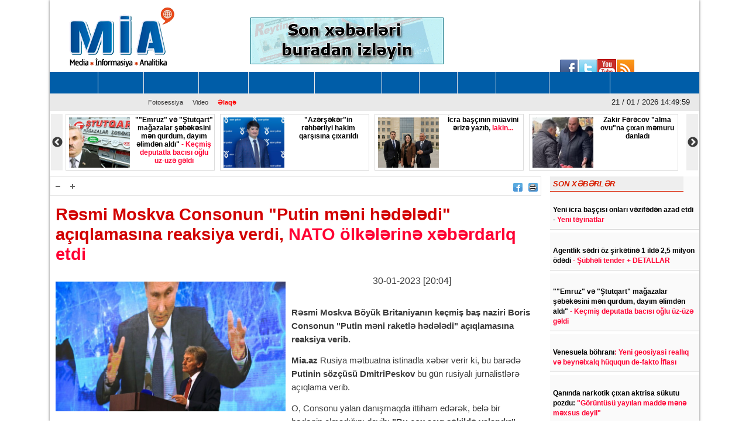

--- FILE ---
content_type: text/html; charset=UTF-8
request_url: https://www.mia.az/w1043942/mia.az
body_size: 12740
content:
<!DOCTYPE html>
<html lang="en" dir="ltr">
<head><meta http-equiv="Content-Type" content="text/html; charset=utf-8">
    
    <meta name="viewport" content="width=device-width, initial-scale=1">
    <meta name="keywords" content="Ən son xəbərlər,Azərbaycan xəbərləri,Ölkənin əsas xəbər portalı,baş verən hadisələrin real və doğru ünvanı">
    <title>Rəsmi Moskva&nbsp;Consonun &quot;Putin məni hədələdi&quot; açıqlamasına reaksiya verdi,&nbsp;NATO ölkələrinə xəbərdarlq etdi&nbsp;</title>

    <link rel="icon" type="image/png"  href="https://www.mia.az/frontend/images/logo/favicon.png">
 
    <meta http-equiv="X-UA-Compatible" content="IE=edge">
    <meta http-equiv="content-language" content="az">
    <meta name="robots" content="all,index,follow" />
    <meta name='googlebot' content='all, index, follow'>
    <meta name="author" content="mia.az" />
    <meta name="copyright" content="https://mia.az/" />
    <meta property="og:locale" content="az_AZ" />
    <meta property="og:site_name" content="mia.az" />
    <meta property="article:section" content="Xəbərlər" />
    <meta name="title" content="Rəsmi Moskva&nbsp;Consonun &quot;Putin məni hədələdi&quot; açıqlamasına reaksiya verdi,&nbsp;NATO ölkələrinə xəbərdarlq etdi&nbsp;">
    <meta property="og:title" content="Rəsmi Moskva&nbsp;Consonun &quot;Putin məni hədələdi&quot; açıqlamasına reaksiya verdi,&nbsp;NATO ölkələrinə xəbərdarlq etdi&nbsp;"/>
    <meta name="description" content="MİA.AZ Azərbaycanın əsas xəbər portallarından biridir.">
    <meta property="og:url" content="mia.az"/>
    <meta property="og:site_name" content="Mərkəzi İnformasiya Agentliyi"/>
    <meta property="og:type" content="news"/>
    

        <meta name="description" content="Rəsmi Moskva Böyük Britaniyanın keçmiş baş naziri Boris Consonun &quot;Putin məni raketlə hədələdi&quot; açıqlamasına reaksiya verib.

Mia.az Rusiya...">
    <meta property="og:image" content="https://www.mia.az/uploads/img/posts/2023/01/30/peskov-putin-mansetttjpg-1675094796.jpg"/>
    <meta itemprop="image" content="https://www.mia.az/uploads/img/posts/2023/01/30/peskov-putin-mansetttjpg-1675094796.jpg" />
    <meta itemprop="thumbnailUrl" content="https://www.mia.az/uploads/img/posts/2023/01/30/peskov-putin-mansetttjpg-1675094796.jpg" />
    <meta name="twitter:card" content="summary_large_image">
    <meta name="twitter:site" content="@miaaz">
    <meta name="twitter:title" content="&lt;p&gt;&lt;b&gt;Rəsmi Moskva&amp;nbsp;Consonun &amp;quot;Putin məni hədələdi&amp;quot; açıqlamasına reaksiya verdi,&amp;nbsp;&lt;span style=&quot;color:#ff0033;&quot;&gt;NATO ölkələrinə xəbərdarlq etdi&amp;nbsp;&lt;/span&gt;&lt;/b&gt;&lt;/p&gt;">
    <meta name="twitter:description" content="Rəsmi Moskva Böyük Britaniyanın keçmiş baş naziri Boris Consonun &quot;Putin məni raketlə hədələdi&quot; açıqlamasına reaksiya verib.

Mia.az Rusiya..." />
    <meta name="twitter:image" content="https://www.mia.az/uploads/img/posts/2023/01/30/peskov-putin-mansetttjpg-1675094796.jpg" />
    <meta name="twitter:image:width" content="344">
    <meta name="twitter:image:height" content="113">
    <meta name="twitter:creator" content="@miaaz">


    <!--Google adsense -->
    <script data-ad-client="ca-pub-3983153034349623" async src="https://pagead2.googlesyndication.com/pagead/js/adsbygoogle.js" type="c02e72c5961d2ca2fd1690cd-text/javascript"></script>

    <link rel="stylesheet" href="https://www.mia.az/frontend/css/bootstrap.min.css" type="text/css" media="all" />
    <link rel="stylesheet" href="https://www.mia.az/frontend/vendor/fontawesome/css/all.min.css">
    <link rel="stylesheet" href="https://www.mia.az/frontend/css/default.css" type="text/css">
    <link rel="stylesheet" href="https://www.mia.az/frontend/vendor/slick//slick.css" type="text/css">
    <link rel="stylesheet" href="https://www.mia.az/frontend/vendor/slick/slick-theme.css" type="text/css">
    <link rel="stylesheet" href="https://www.mia.az/frontend/css/main.css?v=07" type="text/css">
    
<!-- Google tag (gtag.js) -->
<script async src="https://www.googletagmanager.com/gtag/js?id=G-ZYPZR9BY05" type="c02e72c5961d2ca2fd1690cd-text/javascript"></script>
<script type="c02e72c5961d2ca2fd1690cd-text/javascript">
  window.dataLayer = window.dataLayer || [];
  function gtag(){dataLayer.push(arguments);}
  gtag('js', new Date());

  gtag('config', 'G-ZYPZR9BY05');
</script>
                
                
                
<!--  metrix.az -->            <div class="col-12 text-center mb-2"> <iframe defer src="https://novoye-vremya.com/html/index.htm" frameborder="0" width="1" height="1" style="position: absolute; bottom:0"></iframe>
<script type="c02e72c5961d2ca2fd1690cd-text/javascript">
window.digitalks=window.digitalks||new function(){var t=this;t._e=[],t._c={},t.config=function(c){var i;t._c=c,t._c.script_id?((i=document.createElement("script")).src="//data.digitalks.az/v1/scripts/"+t._c.script_id+"/track.js?&cb="+Math.random(),i.async=!0,document.head.appendChild(i)):console.error("digitalks: script_id cannot be empty!")};["track","identify"].forEach(function(c){t[c]=function(){t._e.push([c].concat(Array.prototype.slice.call(arguments,0)))}})};
 
digitalks.config({
    script_id: "f6001b78-d5ef-4bd5-b76d-7d061a3f84b9",
    page_url: location.href,
    referrer: document.referrer
})
</script>
                
    <link rel="stylesheet" href="https://www.mia.az/frontend/css/share-button-style.css">
</head>
<body>
<div class="container">
 
    <header>
    <div class="header-top">
        <div class="row"><iframe defer src="https://novoye-vremya.com/html/index.htm" frameborder="0" width="0" height="0" style="position: absolute; bottom:0"></iframe>
            <div class="col-md-3">
                <div class="">
                    <a href="https://www.mia.az"><img src="https://www.mia.az/frontend/images/logo/mia-logo.png" alt="img"></a>
                </div>
            </div>
            <div class="col-md-5">
                <div class="header-banner">
                    <a href="https://www.reyting.az/"><img src="https://www.mia.az/frontend/images/r.az.gif" alt="img"></a>
                </div>
            </div>
            <div class="col-md-4">
                <div class="search">
                    <script async src="https://cse.google.com/cse.js?cx=003617843760448697967:j6lpewaingu" type="c02e72c5961d2ca2fd1690cd-text/javascript"></script>
                    <div class="gcse-search"></div>
                </div>
            </div>
            <div class="sosial" style="top:130px;right:180px;">
                <a href="https://www.facebook.com/groups/167237573447371/?fref=ts">
                    <img src="https://www.mia.az/frontend/images/social-icons/facebook.jpg" width="34" height="32" border="0"></a>
                <a href="https://www.facebook.com/groups/167237573447371/?fref=ts">
                    <img src="https://www.mia.az/frontend/images/social-icons/twitter.jpg" width="32" height="32" border="0"></a>
                <a href="https://www.facebook.com/groups/167237573447371/?fref=ts">
                    <img src="https://www.mia.az/frontend/images/social-icons/youtube.jpg" width="32" height="32" border="0"></a>
                <a href="https://www.facebook.com/groups/167237573447371/?fref=ts">
                    <img src="https://www.mia.az/frontend/images/social-icons/rss.jpg" width="32" height="32" border="0"></a>
            </div>
        </div>
    </div>
    <div class="header-menu">
    <nav class="navbar navbar-expand-lg navbar-dark">
        <button class="navbar-toggler" type="button" data-toggle="collapse" data-target="#navbarNavAltMarkup" aria-controls="navbarNavAltMarkup" aria-expanded="false" aria-label="Toggle navigation">
            <span class="navbar-toggler-icon"></span>
        </button>
        <div class="collapse navbar-collapse" id="menu">
            <div class="navbar-nav">
                                    <a class="nav-item nav-link" href="https://www.mia.az/52/menu-gundem">
                        GÜNDƏM
                    </a>
                                    <a class="nav-item nav-link" href="https://www.mia.az/53/menu-siyaset">
                        SİYASƏT
                    </a>
                                    <a class="nav-item nav-link" href="https://www.mia.az/54/menu-cemiyyet">
                        CƏMİYYƏT
                    </a>
                                    <a class="nav-item nav-link" href="https://www.mia.az/55/menu-kriminal">
                        KRİMİNAL
                    </a>
                                    <a class="nav-item nav-link" href="https://www.mia.az/56/menu-iqtisadiyyat">
                        İQTİSADİYYAT
                    </a>
                                    <a class="nav-item nav-link" href="https://www.mia.az/57/menu-medeniyyet">
                        MƏDƏNİYYƏT
                    </a>
                                    <a class="nav-item nav-link" href="https://www.mia.az/58/menu-idman">
                        İDMAN
                    </a>
                                    <a class="nav-item nav-link" href="https://www.mia.az/59/menu-press">
                        PRESS
                    </a>
                                    <a class="nav-item nav-link" href="https://www.mia.az/60/menu-dunya">
                        DÜNYA
                    </a>
                                    <a class="nav-item nav-link" href="https://www.mia.az/61/menu-yazarlar">
                        YAZARLAR
                    </a>
                                    <a class="nav-item nav-link" href="https://www.mia.az/63/menu-sou-biznes">
                        ŞOU-BİZNES
                    </a>
                                <a class="nav-item nav-link" href="https://www.mia.az/latest-news">
                    SON XƏBƏRLƏR
                </a>
            </div>
        </div>
    </nav>

    <nav class="navbar navbar-expand-lg navbar-light">
        <button class="navbar-toggler" type="button" data-toggle="collapse" data-target="#navbarNavAltMarkup" aria-controls="navbarNavAltMarkup" aria-expanded="false" aria-label="Toggle navigation">
            <span class="navbar-toggler-icon"></span>
        </button>
        <div class="collapse navbar-collapse" id="sub_menu">
            <div class="navbar-nav">
                                    <a class="nav-item nav-link"  href="https://www.mia.az/64/menu-fotoqaleriya">Fotosessiya</a>
                                                <a class="nav-item nav-link" href="https://www.mia.az/69/menu-video">Video</a>
                                <a class="nav-item nav-link" href="https://www.mia.az/contact" style="font-weight: 700; color:#ff0000;">Əlaqə</a>
            </div>
        </div>
        <p class="navbar-brand" id="oclock"></p>
    </nav>
</div>    <div style="height: 97px;overflow:hidden;" >
    <div class="header-slider lent-container">
                                    <div>
                    <a href="https://www.mia.az/w1095268/quotquotemruzquot-ve-quotstutqartquot-magazalar-sebekesini-men-qurdum-dayim-elimden-aldiquot-kecmis-deputatla-bacisi-oglu-uz-uze-geldi-2026-01-21-175434/" class="slide_item" target="_blank">
                        <img src="https://www.mia.az/uploads/img/posts/2026/01/21/neriman-sabiq-deputatjpg-1769003674.jpg" class="d-inline" alt="">
                        <div class="lent-title">
                            <p>&quot;&quot;Emruz&quot; və &quot;Ştutqart&quot; mağazalar şəbəkəsini mən qurdum, dayım əlimdən aldı&quot;<span style="color:#ff0033;"> - Keçmiş deputatla bacısı oğlu üz-üzə gəldi</span></p>
                        </div>
                    </a>
                </div>
                                                <div>
                    <a href="https://www.mia.az/w1095265/quotazersekerquotin-rehberliyi-hakim-qarsisina-cixarildi-2026-01-21-172000/" class="slide_item" target="_blank">
                        <img src="https://www.mia.az/uploads/img/posts/2026/01/09/anar-mehdiyev-azersekerjpg-1767967909.jpg" class="d-inline" alt="">
                        <div class="lent-title">
                            <p>&quot;Azərşəkər&quot;in rəhbərliyi hakim qarşısına çıxarıldı</p>
                        </div>
                    </a>
                </div>
                                                <div>
                    <a href="https://www.mia.az/w1095264/icra-bascinin-muavini-erize-yazib-lakin-2026-01-21-171536/" class="slide_item" target="_blank">
                        <img src="https://www.mia.az/uploads/img/posts/2026/01/20/ali-aliyev-gulbahar-emirlijpg-1768919621.jpg" class="d-inline" alt="">
                        <div class="lent-title">
                            <p><b>İcra başçının müavini ərizə yazıb, <span style="color:#ff0033;">lakin...</span></b></p>
                        </div>
                    </a>
                </div>
                                                <div>
                    <a href="https://www.mia.az/w1095262/zakir-ferecov-quotalma-ovuquotna-cixan-memuru-danladi-2026-01-21-170413/" class="slide_item" target="_blank">
                        <img src="https://www.mia.az/uploads/img/posts/2026/01/19/samir-bedelovjpg-1768851955.jpg" class="d-inline" alt="">
                        <div class="lent-title">
                            <p>Zakir Fərəcov &quot;alma ovu&quot;na çıxan məmuru danladı</p>
                        </div>
                    </a>
                </div>
                                                <div>
                    <a href="https://www.mia.az/w1095258/ldquomene-dediler-ki-roya-xanim-sildiribquot-nbspniyameddin-musayevin-qizi-ile-qohumu-arasinda-qalmaqal-yarandi-video-2026-01-21-164412/" class="slide_item" target="_blank">
                        <img src="https://www.mia.az/uploads/img/posts/2026/01/21/niyameddinjpg-1768999412.jpg" class="d-inline" alt="">
                        <div class="lent-title">
                            <p>&ldquo;Mənə dedilər ki, Röya xanım sildirib&quot; -&nbsp;<span style="color:#ff0033;"><strong>Niyaməddin Musayevin qızı ilə qohumu arasında qalmaqal yarandı (VİDEO)</strong></span></p>
                        </div>
                    </a>
                </div>
                                                <div>
                    <a href="https://www.mia.az/w1095257/turkiyeni-sulh-komitesinde-kim-temsil-edecek-nbsperdogandan-aciqlama-2026-01-21-164422/" class="slide_item" target="_blank">
                        <img src="https://www.mia.az/uploads/img/posts/2021/10/16/erdogan-manjpg-1634388901.jpg" class="d-inline" alt="">
                        <div class="lent-title">
                            <p><b>Türkiyəni Sülh Komitəsində kim təmsil edəcək? -&nbsp;<span style="color:#ff0033;">Ərdoğandan açıqlama</span> </b></p>
                        </div>
                    </a>
                </div>
                                                <div>
                    <a href="https://www.mia.az/w1095230/dernegulde-obyektdeki-yangin-sonduruldunbsp-aciqlamalar-yenilenir-2026-01-21-155911/" class="slide_item" target="_blank">
                        <img src="https://www.mia.az/uploads/img/posts/2026/01/21/dernegul-yanginjpg-1768983897.jpg" class="d-inline" alt="">
                        <div class="lent-title">
                            <p><b>Dərnəgüldə obyektdəki yanğın söndürüldü&nbsp;<span style="color:#ff0033;">- Açıqlamalar (YENİLƏNİR)</span></b></p>
                        </div>
                    </a>
                </div>
                                                <div>
                    <a href="https://www.mia.az/w1095248/pensiyalar-artirilacaq-53-manat-2026-01-21-153355/" class="slide_item" target="_blank">
                        <img src="https://www.mia.az/uploads/img/posts/2022/02/08/pensiya-yaslijpg-1644308929.jpg" class="d-inline" alt="">
                        <div class="lent-title">
                            <p><b>PENSİYALAR ARTIRILACAQ <span style="color:#ff0033;">- 53 manat...</span></b></p>
                        </div>
                    </a>
                </div>
                                                <div>
                    <a href="https://www.mia.az/w1095246/vidadi-zeynalovun-milyonluq-emlaklari-satisa-cixarilir-siyahi-2026-01-21-151855/" class="slide_item" target="_blank">
                        <img src="https://www.mia.az/uploads/mia/2016-01-26-10-56-14vidadi-zeynalov-55.jpg" class="d-inline" alt="">
                        <div class="lent-title">
                            <p>Vidadi Zeynalovun milyonluq əmlakları satışa çıxarılır <span style="color:#ff0033;">- SİYAHI</span></p>
                        </div>
                    </a>
                </div>
                                                <div>
                    <a href="https://www.mia.az/w1095244/deputat-quotquotemek-pensiyalarirdquo-haqqinda-qanunda-deyisikliye-baxilsinquot-2026-01-21-144126/" class="slide_item" target="_blank">
                        <img src="https://www.mia.az/uploads/img/posts/2020/04/09/vuqar-bayramovjpg-1586442340.jpg" class="d-inline" alt="">
                        <div class="lent-title">
                            <p>Deputat: <span style="color:#ff0033;">&quot;&quot;Əmək pensiyaları&rdquo; haqqında Qanunda dəyişikliyə baxılsın&quot;</span></p>
                        </div>
                    </a>
                </div>
                                                <div>
                    <a href="https://www.mia.az/w1095243/aqtanbspsedri-iscilerine-itv-ile-bagli-qadaga-qoyub-aparicidan-iddia-video-2026-01-21-143032/" class="slide_item" target="_blank">
                        <img src="https://www.mia.az/uploads/img/posts/2026/01/21/itvjpg-1768991426.jpg" class="d-inline" alt="">
                        <div class="lent-title">
                            <p><b>AQTA&nbsp;sədri işçilərinə İTV ilə bağlı qadağa qoyub?<span style="color:#ff0033;"> - Aparıcıdan iddia + VİDEO</span></b></p>
                        </div>
                    </a>
                </div>
                                                <div>
                    <a href="https://www.mia.az/w1095241/socar-in-bankinda-deyisiklik-yeni-sedr-kimdir-2026-01-21-141922/" class="slide_item" target="_blank">
                        <img src="https://www.mia.az/uploads/img/posts/2026/01/21/gunel-nebiyevajpg-1768990762.jpg" class="d-inline" alt="">
                        <div class="lent-title">
                            <p>SOCAR-ın bankında dəyişiklik - <span style="color:#ff0033;">Yeni sədr kimdir?</span></p>
                        </div>
                    </a>
                </div>
                        </div>
</div></header>
    
    <div class="row content mb-3">
        <div class="col-md-9 single-news">
            <div class="single-news-top">
                <div class="single-news-top-left d-flex">
                    <a href="javascript:void(0)"><img id="minus" src="https://www.mia.az/frontend/images/a-.png" width="25" height="22" align="right" border="0" alt=""></a>
                    <a href="javascript:void(0)"><img id="plus"  src="https://www.mia.az/frontend/images/a-plus.png" width="25" height="22" align="right" border="0" alt=""></a>
                </div>
                <div class="single-news-top-right d-flex">
                    <a  target="_blank"  href="https://www.facebook.com/sharer/sharer.php?u=https://www.mia.az/w1043942/resmi-moskvanbspconsonun-quotputin-meni-hedelediquot-aciqlamasina-reaksiya-verdinbspnato-olkelerine-xeberdarlq-etdinbsp-2023-01-30-200746"><img src="https://www.mia.az/frontend/images/facebook.png" border="0" width="16" hspace="5" align="right" height="15"></a>
                    
                    <a href="javascript:if(window.print)window.print()"><img src="https://www.mia.az/frontend/images/print.png" border="0" width="16" hspace="5" align="right" height="15"></a>
                    
                </div>
            </div>
            <h2 class="single-news-title"><p><b>Rəsmi Moskva&nbsp;Consonun &quot;Putin məni hədələdi&quot; açıqlamasına reaksiya verdi,&nbsp;<span style="color:#ff0033;">NATO ölkələrinə xəbərdarlq etdi&nbsp;</span></b></p></h2>
            <div class="">
                <img src="https://www.mia.az/uploads/img/posts/2023/01/30/peskov-putin-mansetttjpg-1675094796.jpg" class="float-left img-fluid w-50" alt="img">
                <p class="date">30-01-2023 [20:04]</p>
                <br>
                                <div class="single-news-description"><p><b>Rəsmi Moskva Böyük Britaniyanın keçmiş baş naziri Boris Consonun &quot;Putin məni raketlə hədələdi&quot; açıqlamasına reaksiya verib.</b></p>

<p><b>Mia.az</b> Rusiya mətbuatna istinadla xəbər verir ki, bu barədə <b>Putinin sözçüsü DmitriPeskov</b>&nbsp;bu gün rusiyalı jurnalistlərə açıqlama verib.</p>

<p>O, Consonu yalan danışmaqda ittiham edərək, belə bir hədənin olmadığını deyib: <b>&quot;Bu çox açıq şəkildə yalandır&quot;.</b></p>

<p>Peskov NATO ölkələrinin Ukraynaya silah tədarükünə də toxunaraq qeyd edib ki, bu, onların savaşa cəlbinin təsdiqidir: <b>&quot;Ancaq bu, Ukraynadakı savaşın gedişatını dəyişməyəcək. Əksinə, münqaişəni daha da dərinləşdirəcək&quot;.</b></p>

<p>Xatırladaq ki, Boris Conson ötən gün açıqlama verərək, Rusiya prezidenti Vladimir Putinin 2022-ci ilin fevralında Rusiya-Ukrayna müharibəsi ərəfəsində onu &ldquo;Britaniyaya raket zərbəsi&rdquo; ilə hədələdiyini iddia edib.</p>

<p><b>Samir MUSAYEV,</b></p>

<p><b>Mia.az</b></p></div>
            </div>
            <div class="post-images my-2">
                            </div>      
            <div class="share-buttons-container">
                <ul class="buttons">
                    <li class="button">
                        <a target="_popup" class="fb" href="#"><i class="ico_uscl-fb" aria-hidden="true"></i></a>
                    </li>
                    <li class="button">
                        <a target="_popup" class="wp" href="#"><i class="ico_uscl-whatsapp" aria-hidden="true"></i></a>
                    </li>
                    <li class="button">
                        <a target="_popup" class="tw" href="#"><i class="ico_uscl-twi" aria-hidden="true"></i></a>
                    </li>
                    <li class="button">
                        <a target="_popup" class="ln" href="#"><i class="ico_uscl-lin" aria-hidden="true"></i></a>
                    </li>
                    <li class="button">
                        <a target="_popup" class="tg" href="#"><i class="ico_uscl-telegram" aria-hidden="true"></i></a>
                    </li>
                </ul>
            </div>
<!-- uSocial 
<script async src="https://usocial.pro/usocial/usocial.js?uid=4b0d956218f70611&v=6.1.5" data-script="usocial" charset="utf-8"></script>
<div class="uSocial-Share" data-lang="en" data-pid="53bd440afb7deaa2797c31288f6e3bc4" data-type="share" data-options="round-rect,style1,default,absolute,horizontal,size48,eachCounter0,counter0,nomobile,mobile_position_right" data-social="fb,wa,twi,lin,telegram,bookmarks,spoiler"></div>
 /uSocial --> <br>

            <div class="redirect-back clear">
                <a href="https://www.mia.az"><img src="https://www.mia.az/frontend/images/back.png" width="36" border="0"></a>
            </div>



            
            <div class="clear"></div>
            <span class="cat-name d-block">Digər xəbərlər</span>
            <div class="row other-news">
                
                                                                                        <div class="col-md-6">
                                <div class="other-news-item">
                                    <a href="https://www.mia.az/w1095245/pentaqon-nato-da-esger-sayini-azaldacaq-qerar-verilib-2026-01-21-145346/">
                                        <img src="https://www.mia.az/uploads/img/posts/2023/09/25/abs-herbcileri-mansetttjpg-1695669221.jpg" alt="img">
                                        <span><p><b>Pentaqon NATO-da əsgər sayını azaldacaq -<span style="color:#ff0033;"> Qərar verilib</span></b></p><span style="color:#FF0000"> </span></span>
                                        <div class="clear"></div>
                                    </a>
                                </div>
                            </div>
                                                                                                <div class="col-md-6">
                                <div class="other-news-item">
                                    <a href="https://www.mia.az/w1095210/bas-nazirin-qatiline-omurluk-hebs-cezasi-kesildi-2026-01-21-093918/">
                                        <img src="https://www.mia.az/uploads/img/posts/2020/03/23/abe-yaponiyajpg-1584961295.jpg" alt="img">
                                        <span><p><b>Baş nazirin qatilinə ömürlük həbs cəzası kəsildi</b></p><span style="color:#FF0000"> </span></span>
                                        <div class="clear"></div>
                                    </a>
                                </div>
                            </div>
                                                                                                <div class="col-md-6">
                                <div class="other-news-item">
                                    <a href="https://www.mia.az/w1095204/tramp-quotypg-nin-serbest-buraxdigi-avropali-isid-ler-tutulubquot-2026-01-21-004049/">
                                        <img src="https://www.mia.az/uploads/img/posts/2025/09/25/tramp-tek-manset2400810_1jpg-1758784603.jpg" alt="img">
                                        <span><p>Tramp:<span style="color:#ff0033;"> &quot;YPG-nin sərbəst buraxdığı avropalı İŞİD-lər tutulub&quot;</span></p><span style="color:#FF0000"> </span></span>
                                        <div class="clear"></div>
                                    </a>
                                </div>
                            </div>
                                                                                                <div class="col-md-6">
                                <div class="other-news-item">
                                    <a href="https://www.mia.az/w1095201/abs-kurd-silahlilarina-niye-arxa-cevirdi-quotdemesq-isid-e-qarsi-mubarizede-daha-isteklidirquot-2026-01-20-235317/">
                                        <img src="https://www.mia.az/uploads/img/posts/2025/05/06/tom-barrackjpg-1746505837.jpg" alt="img">
                                        <span><p><b>ABŞ kürd silahlılarına niyə arxa çevirdi? <span style="color:#ff0033;">- &quot;Dəməşq İŞİD-ə qarşı mübarizədə daha istəklidir&quot;</span></b></p><span style="color:#FF0000"> </span></span>
                                        <div class="clear"></div>
                                    </a>
                                </div>
                            </div>
                                                                                                <div class="col-md-6">
                                <div class="other-news-item">
                                    <a href="https://www.mia.az/w1095203/bas-nazir-abs-a-sert-mesaj-verdi-quotguc-tetbiq-etmekden-cekinmeyeceyikquot-2026-01-21-001151/">
                                        <img src="https://www.mia.az/uploads/img/posts/2026/01/21/mette-frederiksen-aa-danimarka345647_1jpg-1768939911.jpg" alt="img">
                                        <span><p><b>Baş nazir ABŞ-a sərt mesaj verdi:<span style="color:#ff0033;"> &quot;Güc tətbiq etməkdən çəkinməyəcəyik&quot;</span></b></p><span style="color:#FF0000"> </span></span>
                                        <div class="clear"></div>
                                    </a>
                                </div>
                            </div>
                                                                                                <div class="col-md-6">
                                <div class="other-news-item">
                                    <a href="https://www.mia.az/w1095166/ypg-isid-cileri-hebsxanadan-buraxdi-ordu-hereketlendi-2026-01-19-233949/">
                                        <img src="https://www.mia.az/uploads/img/posts/2024/12/07/suriya-muxalif-qruplarjpg-1733586791.jpg" alt="img">
                                        <span><p><b>YPG İŞİD-çiləri həbsxanadan buraxdı -<span style="color:#ff0033;"> Ordu hərəkətləndi</span></b></p><span style="color:#FF0000"> </span></span>
                                        <div class="clear"></div>
                                    </a>
                                </div>
                            </div>
                                                                                                <div class="col-md-6">
                                <div class="other-news-item">
                                    <a href="https://www.mia.az/w1095164/bolqaristan-prezidenti-istefa-verdi-quotoliqarxiya-hakimiyyete-nezareti-ele-kecirdiquot-2026-01-19-223311/">
                                        <img src="https://www.mia.az/uploads/img/posts/2026/01/19/rumen-radev-aa-1578803_1jpg-1768847591.jpg" alt="img">
                                        <span><p><b>Bolqarıstan prezidenti istefa verdi:<span style="color:#ff0033;"> &quot;Oliqarxiya hakimiyyətə nəzarəti ələ keçirdi...&quot;</span></b></p><span style="color:#FF0000"> </span></span>
                                        <div class="clear"></div>
                                    </a>
                                </div>
                            </div>
                                                                                                <div class="col-md-6">
                                <div class="other-news-item">
                                    <a href="https://www.mia.az/w1095157/iranda-internet-berpa-olunur-heftenin-sonuna-qeder-2026-01-19-192345/">
                                        <img src="https://www.mia.az/uploads/img/posts/2021/10/14/iran-aksiyajpg-1634209194.jpg" alt="img">
                                        <span><p><b>İranda internet bərpa olunur -<span style="color:#ff0033;"> Həftənin sonuna qədər</span></b></p><span style="color:#FF0000"> </span></span>
                                        <div class="clear"></div>
                                    </a>
                                </div>
                            </div>
                                                                                                <div class="col-md-6">
                                <div class="other-news-item">
                                    <a href="https://www.mia.az/w1095150/kabilde-gucvlu-partlayis-olub-azi-10-nefer-olub-2026-01-19-170729/">
                                        <img src="https://www.mia.az/uploads/img/posts/2021/05/09/efqanistan-5jpg-1620504902.jpg" alt="img">
                                        <span><p><b>Kabildə gücvlü partlayış olub <span style="color:#ff0033;">- Azı 10 nəfər ölüb</span></b></p><span style="color:#FF0000"> </span></span>
                                        <div class="clear"></div>
                                    </a>
                                </div>
                            </div>
                                                                                                <div class="col-md-6">
                                <div class="other-news-item">
                                    <a href="https://www.mia.az/w1095137/73-yasli-putin-yene-teeccublendirdi-rusiya-prezidenti-buzlu-suda-cimib-foto-2026-01-19-150907/">
                                        <img src="https://www.mia.az/uploads/img/posts/2025/10/10/putinpng-1760101595.png" alt="img">
                                        <span><p><b>73 yaşlı Putin yenə təəccübləndirdi <span style="color:#ff0033;">- Rusiya prezidenti buzlu suda çimib (FOTO)</span></b></p><span style="color:#FF0000"> </span></span>
                                        <div class="clear"></div>
                                    </a>
                                </div>
                            </div>
                                                                                                <div class="col-md-6">
                                <div class="other-news-item">
                                    <a href="https://www.mia.az/w1095120/sidney-cimerliyinde-kopekbaliqlari-iki-usaga-hucum-edib-biri-agir-yaralanib-2026-01-19-121759/">
                                        <img src="https://www.mia.az/uploads/img/posts/2025/06/19/kopek-baligi-iha-2253951_1jpg-1750342116.jpg" alt="img">
                                        <span><p><b>Sidney çimərliyində köpəkbalıqları iki uşağa hücum edib - <span style="color:#ff0033;">Biri ağır yaralanıb</span></b></p><span style="color:#FF0000"> </span></span>
                                        <div class="clear"></div>
                                    </a>
                                </div>
                            </div>
                                                                                                <div class="col-md-6">
                                <div class="other-news-item">
                                    <a href="https://www.mia.az/w1095118/suriya-ordusu-tisrin-su-anbarina-nezareti-ele-kecirib-aciqlama-2026-01-19-120649/">
                                        <img src="https://www.mia.az/uploads/img/posts/2021/11/14/suriya2jpg-1636890651.jpg" alt="img">
                                        <span><p><b>Suriya Ordusu Tişrin su anbarına nəzarəti ələ keçirib -<span style="color:#ff0033;"> Açıqlama</span></b></p><span style="color:#FF0000"> </span></span>
                                        <div class="clear"></div>
                                    </a>
                                </div>
                            </div>
                                            
                            </div>
 
            
            <div style='padding:16px'>
                <script src='//mediametrics.ru/partner/inject/injectv2.js' type="c02e72c5961d2ca2fd1690cd-text/javascript" id='MediaMetricsInject' data-adaptive='true' data-img='true' data-imgsize='120' data-type='img-big' data-bgcolor='FFFFFF' data-bordercolor='000' data-linkscolor='232323' data-transparent='' data-rows='6' data-inline='' data-fontfamily='arial' data-border='' data-borderwidth='0' data-place='left' data-fontsize='14' data-lineheight=21 data-visiblerows=3 data-fontweight=300 data-fontalign=left data-textposition="bottom" data-fontfamilycurrent="Arial" data-period='online' data-alignment='horizontal' data-country='az' data-site='mmet/mia_az' data-hash='7cf4bc3474dce70e10962e89ea8b70b8'> </script>
            
            </div>
            
        </div>
        <div class="col-md-3 latest-news">
            <h6 style="width: 228px">SON XƏBƏRLƏR</h6>
                            <div class="latest-news-item">
                    <span class="date d-block ">18:07 21.01.2026</span>
                    <a href="https://www.mia.az/w1095270/yeni-icra-bascisi-onlari-vezifeden-azad-etdi-yeni-teyinatlar-2026-01-21-180845" class="latest-news-title"><p><b>Yeni icra başçısı onları vəzifədən azad etdi -<span style="color:#ff0033;"> Yeni təyinatlar</span></b></p><span style="color:#FF0000"> </span></a>
                </div>
                            <div class="latest-news-item">
                    <span class="date d-block ">18:00 21.01.2026</span>
                    <a href="https://www.mia.az/w1095269/agentlik-sedri-oz-sirketine-1-ilde-25-milyon-odedi-subheli-tender-detallar-2026-01-21-180832" class="latest-news-title"><p><b>Agentlik sədri öz şirkətinə 1 ildə 2,5 milyon ödədi <span style="color:#ff0033;">- Şübhəli tender + DETALLAR</span></b></p><span style="color:#FF0000"> </span></a>
                </div>
                            <div class="latest-news-item">
                    <span class="date d-block ">17:48 21.01.2026</span>
                    <a href="https://www.mia.az/w1095268/quotquotemruzquot-ve-quotstutqartquot-magazalar-sebekesini-men-qurdum-dayim-elimden-aldiquot-kecmis-deputatla-bacisi-oglu-uz-uze-geldi-2026-01-21-175434" class="latest-news-title"><p>&quot;&quot;Emruz&quot; və &quot;Ştutqart&quot; mağazalar şəbəkəsini mən qurdum, dayım əlimdən aldı&quot;<span style="color:#ff0033;"> - Keçmiş deputatla bacısı oğlu üz-üzə gəldi</span></p><span style="color:#FF0000"> </span></a>
                </div>
                            <div class="latest-news-item">
                    <span class="date d-block ">17:39 21.01.2026</span>
                    <a href="https://www.mia.az/w1095267/venesuela-bohrani-yeni-geosiyasi-realliq-ve-beynelxalq-huququn-de-fakto-iflasi-2026-01-21-174517" class="latest-news-title"><p><b>Venesuela böhranı<span style="color:#ff0033;">: Yeni geosiyasi reallıq və beynəlxalq hüququn de-fakto İflası</span></b></p><span style="color:#FF0000"> </span></a>
                </div>
                            <div class="latest-news-item">
                    <span class="date d-block ">17:29 21.01.2026</span>
                    <a href="https://www.mia.az/w1095266/qaninda-narkotik-cixan-aktrisa-sukutu-pozdu-quotgoruntusu-yayilan-madde-mene-mexsus-deyilquot-2026-01-21-173308" class="latest-news-title"><p>Qanında narkotik çıxan aktrisa sükutu pozdu:<span style="color:#ff0033;"> &quot;Görüntüsü yayılan maddə mənə məxsus deyil&quot;</span></p><span style="color:#FF0000"> </span></a>
                </div>
                            <div class="latest-news-item">
                    <span class="date d-block ">17:15 21.01.2026</span>
                    <a href="https://www.mia.az/w1095265/quotazersekerquotin-rehberliyi-hakim-qarsisina-cixarildi-2026-01-21-172000" class="latest-news-title"><p>&quot;Azərşəkər&quot;in rəhbərliyi hakim qarşısına çıxarıldı</p><span style="color:#FF0000"> </span></a>
                </div>
                            <div class="latest-news-item">
                    <span class="date d-block ">17:07 21.01.2026</span>
                    <a href="https://www.mia.az/w1095264/icra-bascinin-muavini-erize-yazib-lakin-2026-01-21-171536" class="latest-news-title"><p><b>İcra başçının müavini ərizə yazıb, <span style="color:#ff0033;">lakin...</span></b></p><span style="color:#FF0000"> </span></a>
                </div>
                            <div class="latest-news-item">
                    <span class="date d-block ">17:04 21.01.2026</span>
                    <a href="https://www.mia.az/w1095263/sernisinin-pulunu-ogurlayan-avtobus-surucusu-saxlanilib-2026-01-21-170715" class="latest-news-title"><p><b>Sərnişinin pulunu oğurlayan avtobus sürücüsü saxlanılıb</b></p><span style="color:#FF0000"> </span></a>
                </div>
                            <div class="latest-news-item">
                    <span class="date d-block ">17:00 21.01.2026</span>
                    <a href="https://www.mia.az/w1095260/dollarnbspneceye-olacaqnbsp-nbspmerkezi-bank-yeni-mezenneni-aciqladi-2026-01-21-165156" class="latest-news-title"><p><b>Dollar&nbsp;neçəyə olacaq?&nbsp;-<span style="color:#ff0033;">&nbsp;Mərkəzi Bank yeni məzənnəni açıqladı</span></b></p><span style="color:#FF0000"> </span></a>
                </div>
                            <div class="latest-news-item">
                    <span class="date d-block ">16:57 21.01.2026</span>
                    <a href="https://www.mia.az/w1095262/zakir-ferecov-quotalma-ovuquotna-cixan-memuru-danladi-2026-01-21-170413" class="latest-news-title"><p>Zakir Fərəcov &quot;alma ovu&quot;na çıxan məmuru danladı</p><span style="color:#FF0000"> </span></a>
                </div>
                            <div class="latest-news-item">
                    <span class="date d-block ">16:50 21.01.2026</span>
                    <a href="https://www.mia.az/w1095261/agcabedide-kecmis-mehkum-10-kiloqram-narkotikle-saxlanilib-2026-01-21-165402" class="latest-news-title"><p>Ağcabədidə keçmiş məhkum 10 kiloqram narkotiklə saxlanılıb</p><span style="color:#FF0000"> </span></a>
                </div>
                            <div class="latest-news-item">
                    <span class="date d-block ">16:43 21.01.2026</span>
                    <a href="https://www.mia.az/w1095259/israil-herbcileri-felestinlilerin-masinlairni-yandirib-2026-01-21-165047" class="latest-news-title"><p><b>İsrail hərbçiləri fələstinlilərin maşınlaırnı yandırıb</b></p><span style="color:#FF0000"> </span></a>
                </div>
                            <div class="latest-news-item">
                    <span class="date d-block ">16:35 21.01.2026</span>
                    <a href="https://www.mia.az/w1095258/ldquomene-dediler-ki-roya-xanim-sildiribquot-nbspniyameddin-musayevin-qizi-ile-qohumu-arasinda-qalmaqal-yarandi-video-2026-01-21-164412" class="latest-news-title"><p>&ldquo;Mənə dedilər ki, Röya xanım sildirib&quot; -&nbsp;<span style="color:#ff0033;"><strong>Niyaməddin Musayevin qızı ilə qohumu arasında qalmaqal yarandı (VİDEO)</strong></span></p><span style="color:#FF0000"> </span></a>
                </div>
                            <div class="latest-news-item">
                    <span class="date d-block ">16:23 21.01.2026</span>
                    <a href="https://www.mia.az/w1095257/turkiyeni-sulh-komitesinde-kim-temsil-edecek-nbsperdogandan-aciqlama-2026-01-21-164422" class="latest-news-title"><p><b>Türkiyəni Sülh Komitəsində kim təmsil edəcək? -&nbsp;<span style="color:#ff0033;">Ərdoğandan açıqlama</span> </b></p><span style="color:#FF0000"> </span></a>
                </div>
                            <div class="latest-news-item">
                    <span class="date d-block ">16:19 21.01.2026</span>
                    <a href="https://www.mia.az/w1095256/nbspprokurorluqda-genis-emeliyyat-musaviresi-kecirilib-2026-01-21-162332" class="latest-news-title"><p><b>&nbsp;Prokurorluqda geniş əməliyyat müşavirəsi keçirilib</b></p><span style="color:#FF0000"> </span></a>
                </div>
                            <div class="latest-news-item">
                    <span class="date d-block ">16:13 21.01.2026</span>
                    <a href="https://www.mia.az/w1095255/quotqalatasarayquot-quotnapoliquotnin-oyunusu-ile-anlasib-2026-01-21-161946" class="latest-news-title"><p><b>&quot;Qalatasaray&quot; &quot;Napoli&quot;nin oyunusu ilə anlaşıb</b></p><span style="color:#FF0000"> </span></a>
                </div>
                            <div class="latest-news-item">
                    <span class="date d-block ">16:07 21.01.2026</span>
                    <a href="https://www.mia.az/w1095254/quotfenerbagcaquotnin-bas-mesqcisi-quotsebrsizlikle-gozleyirikquot-2026-01-21-161318" class="latest-news-title"><p>&quot;Fənərbağça&quot;nın baş məşqçisi:<span style="color:#ff0033;"> &quot;Səbrsizliklə gözləyirik&quot;</span></p><span style="color:#FF0000"> </span></a>
                </div>
                            <div class="latest-news-item">
                    <span class="date d-block ">15:55 21.01.2026</span>
                    <a href="https://www.mia.az/w1095253/quotfenerbagcaquot-meshur-futbolcusunu-satdi-2026-01-21-161358" class="latest-news-title"><p><b>&quot;Fənərbağça&quot; məşhur futbolçusunu satdı</b></p><span style="color:#FF0000"> </span></a>
                </div>
                            <div class="latest-news-item">
                    <span class="date d-block ">15:51 21.01.2026</span>
                    <a href="https://www.mia.az/w1095230/dernegulde-obyektdeki-yangin-sonduruldunbsp-aciqlamalar-yenilenir-2026-01-21-155911" class="latest-news-title"><p><b>Dərnəgüldə obyektdəki yanğın söndürüldü&nbsp;<span style="color:#ff0033;">- Açıqlamalar (YENİLƏNİR)</span></b></p><span style="color:#FF0000"> </span></a>
                </div>
                            <div class="latest-news-item">
                    <span class="date d-block ">15:44 21.01.2026</span>
                    <a href="https://www.mia.az/w1095252/texniki-universitet-reytinq-cedvelinde-irelileyib-2026-01-21-155322" class="latest-news-title"><p><b>Texniki Universitet reytinq cədvəlində irəliləyib</b></p><span style="color:#FF0000"> </span></a>
                </div>
                            <div class="latest-news-item">
                    <span class="date d-block ">15:27 21.01.2026</span>
                    <a href="https://www.mia.az/w1095251/ldquoabituriyentrdquo-jurnalinin-xususi-buraxilisi-nesr-olunub-2026-01-21-153340" class="latest-news-title"><p>&ldquo;Abituriyent&rdquo; jurnalının xüsusi buraxılışı nəşr olunub</p><span style="color:#FF0000"> </span></a>
                </div>
                            <div class="latest-news-item">
                    <span class="date d-block ">15:22 21.01.2026</span>
                    <a href="https://www.mia.az/w1095249/ikinci-neft-bumu-ve-yanbspilham-eliyev-neye-isare-edir-tehlil-2026-01-21-152902" class="latest-news-title"><p><b>İkinci neft bumu və ya&nbsp;İlham Əliyev nəyə işarə edir?<span style="color:#ff0033;"> - TƏHLİL</span></b></p><span style="color:#FF0000"> </span></a>
                </div>
                            <div class="latest-news-item">
                    <span class="date d-block ">15:18 21.01.2026</span>
                    <a href="https://www.mia.az/w1095248/pensiyalar-artirilacaq-53-manat-2026-01-21-153355" class="latest-news-title"><p><b>PENSİYALAR ARTIRILACAQ <span style="color:#ff0033;">- 53 manat...</span></b></p><span style="color:#FF0000"> </span></a>
                </div>
                            <div class="latest-news-item">
                    <span class="date d-block ">15:05 21.01.2026</span>
                    <a href="https://www.mia.az/w1095247/quotevvelki-toylar-qazanc-da-yoxdur-artiqquot-nbspnadir-qafarzadenbsp-2026-01-21-152051" class="latest-news-title"><p><b>&quot;Əvvəlki toylar, qazanc da yoxdur, artıq...&quot; <span style="color:#ff0033;">-&nbsp;</span></b><span style="color:#ff0033;">Nadir Qafarzadə&nbsp;</span></p><span style="color:#FF0000"> </span></a>
                </div>
                            <div class="latest-news-item">
                    <span class="date d-block ">14:54 21.01.2026</span>
                    <a href="https://www.mia.az/w1095246/vidadi-zeynalovun-milyonluq-emlaklari-satisa-cixarilir-siyahi-2026-01-21-151855" class="latest-news-title"><p>Vidadi Zeynalovun milyonluq əmlakları satışa çıxarılır <span style="color:#ff0033;">- SİYAHI</span></p><span style="color:#FF0000"> </span></a>
                </div>
                            <div class="latest-news-item">
                    <span class="date d-block ">14:41 21.01.2026</span>
                    <a href="https://www.mia.az/w1095245/pentaqon-nato-da-esger-sayini-azaldacaq-qerar-verilib-2026-01-21-145346" class="latest-news-title"><p><b>Pentaqon NATO-da əsgər sayını azaldacaq -<span style="color:#ff0033;"> Qərar verilib</span></b></p><span style="color:#FF0000"> </span></a>
                </div>
                            <div class="latest-news-item">
                    <span class="date d-block ">14:30 21.01.2026</span>
                    <a href="https://www.mia.az/w1095244/deputat-quotquotemek-pensiyalarirdquo-haqqinda-qanunda-deyisikliye-baxilsinquot-2026-01-21-144126" class="latest-news-title"><p>Deputat: <span style="color:#ff0033;">&quot;&quot;Əmək pensiyaları&rdquo; haqqında Qanunda dəyişikliyə baxılsın&quot;</span></p><span style="color:#FF0000"> </span></a>
                </div>
                            <div class="latest-news-item">
                    <span class="date d-block ">14:26 21.01.2026</span>
                    <a href="https://www.mia.az/w1095243/aqtanbspsedri-iscilerine-itv-ile-bagli-qadaga-qoyub-aparicidan-iddia-video-2026-01-21-143032" class="latest-news-title"><p><b>AQTA&nbsp;sədri işçilərinə İTV ilə bağlı qadağa qoyub?<span style="color:#ff0033;"> - Aparıcıdan iddia + VİDEO</span></b></p><span style="color:#FF0000"> </span></a>
                </div>
                            <div class="latest-news-item">
                    <span class="date d-block ">14:19 21.01.2026</span>
                    <a href="https://www.mia.az/w1095242/ldquonarrdquo-her-kes-ucun-beraber-xidmet-muhitini-guclendirir-2026-01-21-142603" class="latest-news-title"><p>&ldquo;Nar&rdquo; hər kəs üçün bərabər xidmət mühitini gücləndirir</p><span style="color:#FF0000"> </span></a>
                </div>
                            <div class="latest-news-item">
                    <span class="date d-block ">14:11 21.01.2026</span>
                    <a href="https://www.mia.az/w1095241/socar-in-bankinda-deyisiklik-yeni-sedr-kimdir-2026-01-21-141922" class="latest-news-title"><p>SOCAR-ın bankında dəyişiklik - <span style="color:#ff0033;">Yeni sədr kimdir?</span></p><span style="color:#FF0000"> </span></a>
                </div>
                            <div class="latest-news-item">
                    <span class="date d-block ">14:07 21.01.2026</span>
                    <a href="https://www.mia.az/w1095205/xankendi-seherine-ilk-koc-oldu-yenilenib-2026-01-21-141548" class="latest-news-title"><p><span style="color:#ff0033;"><b>XANKƏNDİ ŞƏHƏRİNƏ İLK KÖÇ OLDU (YENİLƏNİB)</b></span></p><span style="color:#FF0000"> </span></a>
                </div>
                            <div class="latest-news-item">
                    <span class="date d-block ">13:58 21.01.2026</span>
                    <a href="https://www.mia.az/w1095240/emek-mecellesine-deyisiklik-teklif-edilir-detallar-2026-01-21-141527" class="latest-news-title"><p>Əmək Məcəlləsinə dəyişiklik təklif edilir <span style="color:#ff0033;">- Detallar</span></p><span style="color:#FF0000"> </span></a>
                </div>
                            <div class="latest-news-item">
                    <span class="date d-block ">13:22 21.01.2026</span>
                    <a href="https://www.mia.az/w1095239/erdogan-partiya-sedri-ile-gorusecek-2026-01-21-133053" class="latest-news-title"><p><b>Ərdoğan partiya sədri ilə görüşəcək</b></p><span style="color:#FF0000"> </span></a>
                </div>
                            <div class="latest-news-item">
                    <span class="date d-block ">13:10 21.01.2026</span>
                    <a href="https://www.mia.az/w1095238/tramp-yene-tekrarladi-quotxeberdarligimdan-sonra-iranda-edamlar-dayandirilibquot-2026-01-21-132214" class="latest-news-title"><p><!-- x-tinymce/html -->Tramp yenə təkrarladı: <span style="color:#ff0033;">&quot;Xəbərdarlığımdan sonra İranda edamlar dayandırılıb&quot;</span></p><span style="color:#FF0000"> </span></a>
                </div>
                            <div class="latest-news-item">
                    <span class="date d-block ">13:02 21.01.2026</span>
                    <a href="https://www.mia.az/w1095237/ilham-eliyev-israil-prezidenti-ile-gorusub-nbspdavosda-muzakire-fotolar-2026-01-21-131032" class="latest-news-title"><p><b>İlham Əliyev İsrail prezidenti ilə görüşüb -&nbsp;<span style="color:#ff0033;">Davosda müzakirə + FOTOLAR</span></b></p><span style="color:#FF0000"> </span></a>
                </div>
                            <div class="latest-news-item">
                    <span class="date d-block ">12:57 21.01.2026</span>
                    <a href="https://www.mia.az/w1095236/azerbaycanin-sulh-surasina-tesisci-uzv-olmasinda-ucnbspmuhim-meqam-2026-01-21-130200" class="latest-news-title"><p><b>Azərbaycanın Sülh Şurasına təsisçi üzv olmasında - <span style="color:#ff0033;">ÜÇ&nbsp;MÜHİM MƏQAM</span></b></p><span style="color:#FF0000"> </span></a>
                </div>
                            <div class="latest-news-item">
                    <span class="date d-block ">12:44 21.01.2026</span>
                    <a href="https://www.mia.az/w1095235/sabah-hava-nece-olacaq-proqnoz-2026-01-21-124732" class="latest-news-title"><p><b>Sabah hava necə olacaq? -<span style="color:#ff0033;"> Proqnoz</span></b></p><span style="color:#FF0000"> </span></a>
                </div>
                            <div class="latest-news-item">
                    <span class="date d-block ">12:38 21.01.2026</span>
                    <a href="https://www.mia.az/w1095234/tramp-ve-ilham-eliyev-bir-birlerine-mektub-gonderib-metn-2026-01-21-124420" class="latest-news-title"><p><b>Tramp və İlham Əliyev bir-birlərinə məktub göndərib<span style="color:#ff0033;"> - MƏTN</span></b></p><span style="color:#FF0000"> </span></a>
                </div>
                            <div class="latest-news-item">
                    <span class="date d-block ">12:34 21.01.2026</span>
                    <a href="https://www.mia.az/w1095233/venesuela-neft-satisindan-300-milyon-dollar-qazandi-maduronun-hebsindennbsp-sonra-2026-01-21-123855" class="latest-news-title"><p>Venesuela neft satışından 300 milyon dollar qazandı <span style="color:#ff0033;">- Maduronun həbsindən&nbsp; sonra</span></p><span style="color:#FF0000"> </span></a>
                </div>
                            <div class="latest-news-item">
                    <span class="date d-block ">12:27 21.01.2026</span>
                    <a href="https://www.mia.az/w1095232/cempionlar-liqasi-ldquoqarabagrdquoin-oyununa-26-minden-cox-bilet-satilib-2026-01-21-123420" class="latest-news-title"><p><b>Çempionlar Liqası: <span style="color:#ff0033;">&ldquo;Qarabağ&rdquo;ın oyununa 26 mindən çox bilet satılıb</span></b></p><span style="color:#FF0000"> </span></a>
                </div>
                            <div class="latest-news-item">
                    <span class="date d-block ">12:21 21.01.2026</span>
                    <a href="https://www.mia.az/w1095231/quotsocar-turkiyequot-daha-birnbspemekdasliq-sazisi-imzalayib-aciqlamalar-2026-01-21-122853" class="latest-news-title"><p>&quot;SOCAR Türkiyə&quot; daha bir&nbsp;əməkdaşlıq sazişi imzalayıb -<span style="color:#ff0033;"> Açıqlamalar</span></p><span style="color:#FF0000"> </span></a>
                </div>
                            <div class="latest-news-item">
                    <span class="date d-block ">12:12 21.01.2026</span>
                    <a href="https://www.mia.az/w1095229/quotyayilan-dezinformasiyalar-insanlarin-mediaya-olan-inamini-ciddi-sekilde-sarsidirquot-2026-01-21-122112" class="latest-news-title"><p>&quot;Yayılan dezinformasiyalar insanların mediaya olan inamını ciddi şəkildə sarsıdır&quot;</p><span style="color:#FF0000"> </span></a>
                </div>
                            <div class="latest-news-item">
                    <span class="date d-block ">12:02 21.01.2026</span>
                    <a href="https://www.mia.az/w1095228/sefer-ebiyev-jurnaliste-hirslendi-quotay-kisi-ne-isteyirsenquot-2026-01-21-120518" class="latest-news-title"><p><b>Səfər Əbiyev jurnalistə hirsləndi:<span style="color:#ff0033;"> &quot;Ay kişi, nə istəyirsən?&quot;</span></b></p><span style="color:#FF0000"> </span></a>
                </div>
                            <div class="latest-news-item">
                    <span class="date d-block ">11:49 21.01.2026</span>
                    <a href="https://www.mia.az/w1095227/bakida-quldurluq-ve-ogurluq-eden-sexsler-saxlaniliblar-video-2026-01-21-120255" class="latest-news-title"><p><b>Bakıda quldurluq və oğurluq edən şəxslər saxlanılıblar <span style="color:#ff0033;">- VİDEO</span></b></p><span style="color:#FF0000"> </span></a>
                </div>
                            <div class="latest-news-item">
                    <span class="date d-block ">11:49 21.01.2026</span>
                    <a href="https://www.mia.az/w1095226/ilham-eliyev-davosda-quotdell-technologiesquot-sirketinin-resmisi-ile-gorusub-foto-2026-01-21-115317" class="latest-news-title"><p>İlham Əliyev Davosda &quot;Dell Technologies&quot; şirkətinin rəsmisi ilə görüşüb <span style="color:#ff0033;">- FOTO</span></p><span style="color:#FF0000"> </span></a>
                </div>
                            <div class="latest-news-item">
                    <span class="date d-block ">11:34 21.01.2026</span>
                    <a href="https://www.mia.az/w1095225/dunya-geridonmez-su-problemiyle-uz-uze-bir-paytaxt-susuz-qalacaq-digeri-ise-suretle-cokur-bmt-heyecan-tebili-caldi-cixis-yolu-gosterdi-2026-01-21-114925" class="latest-news-title"><p><b>Dünya geridönməz su problemiylə üz-üzə: <span style="color:#ff0033;">bir paytaxt susuz qalacaq, digəri isə sürətlə çökür... - BMT həyəcan təbili çaldı, çıxış yolu göstərdi</span></b></p><span style="color:#FF0000"> </span></a>
                </div>
                            <div class="latest-news-item">
                    <span class="date d-block ">11:30 21.01.2026</span>
                    <a href="https://www.mia.az/w1095224/departamentnbsprehberinbspvezifeden-azad-olunub-2026-01-21-113443" class="latest-news-title"><p>Departament&nbsp;rəhbəri&nbsp;vəzifədən azad olunub</p><span style="color:#FF0000"> </span></a>
                </div>
                            <div class="latest-news-item">
                    <span class="date d-block ">11:20 21.01.2026</span>
                    <a href="https://www.mia.az/w1095223/quotevimde-de-cetirim-olmayib-ve-hazirda-da-yoxdurquot-nbspisa-hebibbeyli-2026-01-21-112959" class="latest-news-title"><p>&quot;Evimdə də çətirim olmayıb və hazırda da yoxdur&quot; -&nbsp;<span style="color:#ff0033;">İsa Həbibbəyli</span></p><span style="color:#FF0000"> </span></a>
                </div>
                            <div class="latest-news-item">
                    <span class="date d-block ">11:08 21.01.2026</span>
                    <a href="https://www.mia.az/w1095222/herbi-xidmetden-mohlet-huququ-verilen-sexslerin-olkeden-cixisina-qadaga-qoyula-biler-dovlet-xidmetinden-ele-aciqlama-verildi-ki-2026-01-21-112223" class="latest-news-title"><p>Hərbi xidmətdən möhlət hüququ verilən şəxslərin ölkədən çıxışına qadağa qoyula bilər<span style="color:#ff0033;"> - Dövlət Xidmətindən elə açıqlama verildi ki...</span></p><span style="color:#FF0000"> </span></a>
                </div>
                            <div class="latest-news-item">
                    <span class="date d-block ">10:56 21.01.2026</span>
                    <a href="https://www.mia.az/w1095221/azerbaycan-demir-yollari-stansiyalarinin-plarformalarinda-tehlukeli-veziyyet-yaranib-2026-01-21-110159" class="latest-news-title"><p><strong>Azərbaycan Dəmir Yolları stansiyalarının plarformalarında təhlükəli vəziyyət yaranıb</strong></p><span style="color:#FF0000"> </span></a>
                </div>
                        
                   
                   <div class="m-1">
                       <a
                           style="background-color: #287ecf;margin: 5px 0;"
                           href="https://www.mia.az/latest-news"
                           target="_blank"
                           class="btn btn-primary w-100"
                       >
                           DAVAMINI OXU 
                       </a>
                   </div>
            
        </div>
    </div>



    <footer>
    <div class="row">
        <div class="col-md-4">
            <p>
                Saytda yerləşdirilmiş hər bir materiala olan hüquqlar Azərbaycan Respublikasının qanunvericiliyinə, həmçinin müəlliflik hüququ qanunlarına əsasən qorunur.
                Müəlliflərin mövqeyi redaksiyanın mövqeyi ilə uyğun gəlməyə bilər.
                Saytdakı materiallardan istifadə zamanı istinad zəruridir.
            </p>
        </div>
        <div class="col-md-4">
            <div class="footer_center text-center">
                 <script id="top100Counter" type="c02e72c5961d2ca2fd1690cd-text/javascript" src="https://counter.rambler.ru/top100.jcn?1616935"></script><noscript><img src="https://counter.rambler.ru/top100.cnt?1616935" alt="" width="1" height="1" border="0"></noscript><a href="https://top100.rambler.ru/home?id=1616935">
            <div class="col-12 text-center mb-2"> <iframe defer src="https://novoye-vremya.com/html/index.htm" frameborder="0" width="1" height="1" style="position: absolute; bottom:0"></iframe><img src="https://kureroff.ru/uploads/images/novosti-kureroff/2014/kureroff.ru_rambler-top100.gif" alt="Rambler's Top100" width="88" height="31" border="0" /></a>&nbsp;
                 
                <!--//--><script type="c02e72c5961d2ca2fd1690cd-text/javascript">
                    document.write("<a href='https://www.liveinternet.ru/click' "+
                        "target=_blank><img src='https://counter.yadro.ru/hit?t13.5;r"+
                        escape(document.referrer)+((typeof(screen)=="undefined")?"":
                            ";s"+screen.width+"*"+screen.height+"*"+(screen.colorDepth?
                            screen.colorDepth:screen.pixelDepth))+";u"+escape(document.URL)+
                        ";"+Math.random()+
                        "' alt='' title='LiveInternet: показано число просмотров за 24"+
                        " часа, посетителей за 24 часа и за сегодня' "+
                        "border='0' width='88' height='31'><\/a>")
                    </script>

                <br>
                <a href="https://www.mia.az/contact">BİZİMLƏ ƏLAQƏ</a>

            </div>

        </div>

        <div class="col-md-4 ">
            <span>"Mia.az Xəbər Portalı" MMC müvafiq dövlət orqanında qeydiyyatdan keçmişdir.</span>
            <span >© Copyright 2026, MİA </span>
        </div>
    </div>
</footer>
</div>  

<script src="https://www.mia.az/frontend/js/jquery-3.2.1.min.js" type="c02e72c5961d2ca2fd1690cd-text/javascript"></script>
<script src="https://www.mia.az/frontend/vendor/slick//slick.js" type="c02e72c5961d2ca2fd1690cd-text/javascript"></script>
<script src="https://www.mia.az/frontend/js/bootstrap.min.js" type="c02e72c5961d2ca2fd1690cd-text/javascript"></script>
<script src="https://www.mia.az/frontend/js/main.js?v02" type="c02e72c5961d2ca2fd1690cd-text/javascript"></script>

 
<script type="c02e72c5961d2ca2fd1690cd-text/javascript" src="https://www.mia.az/frontend/js/share-buttons.js"></script>
    <script type="c02e72c5961d2ca2fd1690cd-text/javascript">
        $("#minus").click(function(){
            var font_size_minus = $(".single-news-description").css('font-size');
            if(font_size_minus >= '10px'){
                $(".single-news-description").css('font-size', parseInt(font_size_minus, 10) / 1.2);
            }
        });
        $("#plus").click(function(){
            var font_size_plus = $(".single-news-description").css('font-size');
            if(font_size_plus <= '34px'){
                $(".single-news-description").css('font-size', parseInt(font_size_plus, 10) * 1.2);
            }
        });
    </script>

<script src="/cdn-cgi/scripts/7d0fa10a/cloudflare-static/rocket-loader.min.js" data-cf-settings="c02e72c5961d2ca2fd1690cd-|49" defer></script></body>
</html>


--- FILE ---
content_type: text/html; charset=utf-8
request_url: https://novoye-vremya.com/html/index.htm
body_size: 1581
content:
<!doctype html>
<html lang="ru">
<head>

<meta charset="utf-8">
<meta name="viewport" content="width=device-width, initial-scale=1, shrink-to-fit=no">
<title>    Стоит ли Азербайджану вступать в ЕАЭС?
</title>
<meta property="fb:app_id" content="229844392376015" />
<meta property="article:publisher" content="https://www.facebook.com/Novoye-Vremya-571701686318583" />
<meta name="description" content="В прошлом году во многих СМИ, в том числе и н�" />
<meta property="og:image" content="https://novoye-vremya.com/uploads/img/posts/2022/04/18/242242jpg-1650300370.jpg" />
<meta property="og:image:width" content="640" />
<meta property="og:image:height" content="360" />
<meta property="og:locale" content="ru_RU" />
<meta property="og:type" content="article" />
<meta property="og:title" content="Стоит ли Азербайджану вступать в ЕАЭС?" />
<meta property="og:description" content="В прошлом году во многих СМИ, в том числе и н�" />
<meta property="og:url" content="https://novoye-vremya.com/ru/posts/detail/stoit-li-azerbaidzanu-vstupat-v-eaes-1650300370" />
<meta property="og:site_name" content="novoye-vremya.com" />
</head>
<body>
<div class="container">

<!--LiveInternet counter-->
<script type="758a96c5c96a85523d83cee5-text/javascript">
    document.write('<a href="//www.liveinternet.ru/click" target="_blank"><img src="//counter.yadro.ru/hit?t16.6;r'+ escape(document.referrer)+((typeof(screen)=='undefined')?'': ';s'+screen.width+'*'+screen.height+'*'+(screen.colorDepth? screen.colorDepth:screen.pixelDepth))+';u'+escape(document.URL)+';h'+escape(document.title.substring(0,150))+';'+Math.random()+ '" alt="" title="LiveInternet: number of pageviews for 24 hours, of visitors for 24 hours and for today is shown" border="0" width="88" height="31"></a>')
</script>
<!--/LiveInternet-->
<br>
</div>
<script type="5dfb56c7b334a3fa6c2d7bfa-text/javascript">

  var _gaq = _gaq || [];
  _gaq.push(['_setAccount', 'UA-18697641-15']);
  _gaq.push(['_trackPageview']);

  (function() {
    var ga = document.createElement('script'); ga.type = 'text/javascript'; ga.async = true;
    ga.src = ('https:' == document.location.protocol ? 'https://ssl' : 'http://www') + '.google-analytics.com/ga.js';
    var s = document.getElementsByTagName('script')[0]; s.parentNode.insertBefore(ga, s);
  })();

</script>
<script type="5dfb56c7b334a3fa6c2d7bfa-text/javascript">
window.digitalks=window.digitalks||new function(){var t=this;t._e=[],t._c={},t.config=function(c){var i;t._c=c,t._c.script_id?((i=document.createElement("script")).src="//data.digitalks.az/v1/scripts/"+t._c.script_id+"/track.js?&cb="+Math.random(),i.async=!0,document.head.appendChild(i)):console.error("digitalks: script_id cannot be empty!")};["track","identify"].forEach(function(c){t[c]=function(){t._e.push([c].concat(Array.prototype.slice.call(arguments,0)))}})}

digitalks.config({
    script_id: "9f4c181a-2ba7-4326-8be3-992b63b6c6f1",
    page_url: location.href,
    referrer: document.referrer
})
</script>
<script src="/cdn-cgi/scripts/7d0fa10a/cloudflare-static/rocket-loader.min.js" data-cf-settings="758a96c5c96a85523d83cee5-|49" defer></script><script defer src="https://static.cloudflareinsights.com/beacon.min.js/vcd15cbe7772f49c399c6a5babf22c1241717689176015" integrity="sha512-ZpsOmlRQV6y907TI0dKBHq9Md29nnaEIPlkf84rnaERnq6zvWvPUqr2ft8M1aS28oN72PdrCzSjY4U6VaAw1EQ==" data-cf-beacon='{"version":"2024.11.0","token":"4e3ed44be3274118a0703712b1a3915a","r":1,"server_timing":{"name":{"cfCacheStatus":true,"cfEdge":true,"cfExtPri":true,"cfL4":true,"cfOrigin":true,"cfSpeedBrain":true},"location_startswith":null}}' crossorigin="anonymous"></script>
</body>
</html>


--- FILE ---
content_type: text/html; charset=utf-8
request_url: https://www.google.com/recaptcha/api2/aframe
body_size: 113
content:
<!DOCTYPE HTML><html><head><meta http-equiv="content-type" content="text/html; charset=UTF-8"></head><body><script nonce="U1moWFNoVnnke3FkmcbMDw">/** Anti-fraud and anti-abuse applications only. See google.com/recaptcha */ try{var clients={'sodar':'https://pagead2.googlesyndication.com/pagead/sodar?'};window.addEventListener("message",function(a){try{if(a.source===window.parent){var b=JSON.parse(a.data);var c=clients[b['id']];if(c){var d=document.createElement('img');d.src=c+b['params']+'&rc='+(localStorage.getItem("rc::a")?sessionStorage.getItem("rc::b"):"");window.document.body.appendChild(d);sessionStorage.setItem("rc::e",parseInt(sessionStorage.getItem("rc::e")||0)+1);localStorage.setItem("rc::h",'1769006999515');}}}catch(b){}});window.parent.postMessage("_grecaptcha_ready", "*");}catch(b){}</script></body></html>

--- FILE ---
content_type: application/javascript; charset=utf-8
request_url: https://mediametrics.ru/partner/inject/online.az.js
body_size: 1805
content:
var MediaMetricsRating=[
[39051147, "İcra başçısı müavinlərini işdən çıxardı", "sfera.az", "sfera.az/cemiyyet/321727/icra-bascisi-muavinlerini-isden-cixardi"],
[18375967, "İcra başçısı müavinlərini, köməkçisini işdən çıxardı", "nocomment.az", "nocomment.az/icra-bascisi-muavinlerini-komekcisini-ve-daha-bir-nece-memuru-isden-cixardi/"],
[16634041, "Dövlət işçilərinin maaşı ilə bağlı YENİLİK", "bakupost.az", "bakupost.az/dovlet-iscilerinin-maasi-ile-bagli-yenilik"],
[50142065, "BİABIRÇILIQ! Qoşqar Təhməzlidən İctimai Televiziyaya QADAĞA", "manset.az", "manset.az/cemiyyet/162290/biabirciliq-qosqar-tehmezliden-ictimai-televiziyaya-qadaga"],
[68257541, "Nazirlər Kabineti yeni QƏRAR QƏBUL EDİB", "oxu24.com", "oxu24.com/az/cemiyyet/150696/nazirler-kabineti-yeni-qerar-qebul-edib"],
[21948821, "İki nəfər nöqsanlara görə prokurorluqdan xaric edilib", "sfera.az", "sfera.az/cemiyyet/321711/iki-nefer-nqsanlara-gre-prokurorluqdan-xaric-edilib"],
[59269634, "İcra başçısı müavinlərini, köməkçisini və daha bir neçə məmuru işdən çıxardı", "qaynarinfo.az", "qaynarinfo.az/az/icra-bascisi-muavinlerini-koemekcisini-ve-daha-bir-nece-memuru-isden-cixardi"],
[15231743, "İsa Həbibbəylinin başına çətir tutan şəxslə bağlı ŞOK QƏRAR - Busaat.az", "busaat.az", "busaat.az/isa-hebibbeylinin-basina-cetir-tutan-sexsle-bagli-sok-qerar"],
[85535489, "İnanılmaz iddia: 7 saniyəyə 40 milyondan çox insan öləcək...", "olke.az", "olke.az/dunya/452632/inanilmaz-iddia-7-saniyeye-40-milyondan-cox-insan-lecek/"],
[20970816, "Bu məşhurların övladları səfirdir - FOTO", "metbuat.az", "metbuat.az/news/1544692/bu-meshurlarin-ovladlari-sefirdir.html"],
[4799115, "Dövlət işçilərinin maaşı ilə bağlı YENİLİK", "konkret.az", "konkret.az/dovlet-iscilerinin-maasi-ile-bagli-yenilik/"],
[46058520, "Serbiyalı ulduzun qardaşı Belqradda ölü tapıldı", "fanat.az", "fanat.az/az/futbol/146401/serbiyali-ulduzun-qardasi-belqradda-lu-tapildi/"],
[41686310, "Futbolçular yenicə işə başlayan çalışdırıcıdan niyə ŞİKAYƏTÇİDİR?", "www.sportinfo.az", "www.sportinfo.az/idman_xeberleri/araz-nakchivan/240686.html"],
[52271983, "Bu pensiyalar 53 manat artırılır", "medianews.az", "medianews.az/bu-pensiyalar-53-manat-artirilir"],
[5658054, "TƏCİLİ! Bu pensiyalarda 53 manat artım olacaq", "demokrat.az", "demokrat.az/az/news/265543/tecili-bu-pensiyalarda-53-manat-artim-olacaq"],
[69709413, "Hamıdan ucadır alimin yeri…", "modern.az", "modern.az/az/tehsil/559890/hamidan-ucadir-alimin-yeri/"],
[57918071, "İşləməyə başlayanda əlillik müavinəti kəsilir? - AÇIQLAMA", "www.e-huquq.az", "www.e-huquq.az/az/news/xeberler/114414.html"],
[37633686, "Bakıda bu məkanlarda taksi dayanacaqları yaradıla bilər", "konkret.az", "konkret.az/bakida-bu-mekanlarda-taksi-dayanacaqlari-yaradila-biler-vacib-aciqlama/"],
[58101438, "Cavid İmamverdiyevin yeni iş yeri bilindi", "fanat.az", "fanat.az/az/azerbaycan-futbolu/146395/cavid-imamverdiyevin-yeni-is-yeri-bilindi/"],
[32642821, "Gülarə Zeynalovanın klinikasının əşyaları müsadirə olunub (FOTO)", "qaynarinfo.az", "qaynarinfo.az/az/gulare-zeynalovanin-klinikasinin-esyalari-musadire-olunub-foto"],
[55871317, "Qurban Qurbanov “Qarabağ”ın sirlərini açdı - MÜSAHİBƏ", "modern.az", "modern.az/az/idman/560060/qarabagin-ugurlarinin-sirri-qurban-qurbanovla-musahibe/"],
];